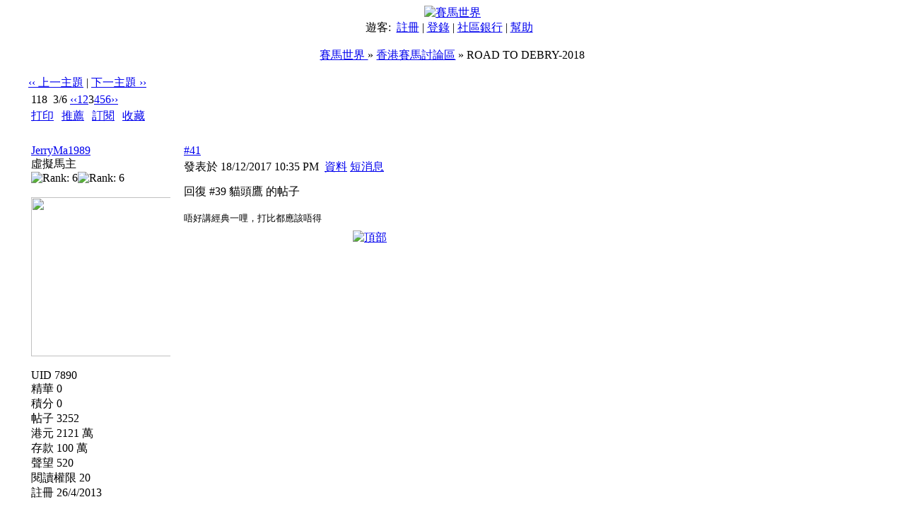

--- FILE ---
content_type: text/html
request_url: http://racingworld.no-ip.org/viewthread.php?tid=151773&extra=page%3D20&page=3
body_size: 7141
content:
<!DOCTYPE HTML PUBLIC "-//W3C//DTD HTML 4.0 Transitional//EN">
<html>
<head>
<meta http-equiv="Content-Type" content="text/html; charset=big5">
<title>ROAD TO DEBRY-2018 - 香港賽馬討論區 -  賽馬世界   - Powered by Discuz!</title>
<meta name="keywords" content="Discuz!,Board,Comsenz,forums,bulletin board,">
<meta name="description" content="賽馬世界   - Discuz! Board">
<meta name="generator" content="Discuz! 5.0.0 with Templates 5.0.0">
<meta name="MSSmartTagsPreventParsing" content="TRUE">
<meta http-equiv="MSThemeCompatible" content="Yes">
<link rel="stylesheet" type="text/css" id="css" href="forumdata/cache/style_12.css">
<script type="text/javascript" src="include/common.js"></script>
<script type="text/javascript" src="include/menu.js"></script>
</head>
<body onkeydown="if(event.keyCode==27) return false;">

<center>
<div id="top_main">
<div id="top_left"><a href="index.php"><img src="images/fcqx/logo.jpg" alt="賽馬世界 " border="0" /></a></div>
<div id="top_right">
</div>
</div>
<div class="maintable">
<div id="menu" style="padding-right:10px; text-align:center">
<span class="bold">遊客: &nbsp;</span><a href="register.php">註冊</a>
| <a href="logging.php?action=login">登錄</a>
     
| <a href="plugin.php?identifier=bank&module=bank">社區銀行</a> 
| <a href="faq.php">幫助</a>
</div></div>
<div class="maintable"><br><div class="subtable nav" style="width:95%">
<a href="index.php">賽馬世界 </a>
 &raquo; <a href="forumdisplay.php?fid=61&amp;page=20">香港賽馬討論區</a> &raquo; ROAD TO DEBRY-2018</div><br></div>
<div class="maintable">
<table width="95%" cellspacing="0" cellpadding="0" align="center" style="clear: both;">
<tr><td valign="bottom">
<div style="margin-bottom: 4px">
<a href="redirect.php?fid=61&amp;tid=151773&amp;goto=nextoldset" style="font-weight: normal"> &lsaquo;&lsaquo; 上一主題</a> | <a href="redirect.php?fid=61&amp;tid=151773&amp;goto=nextnewset" style="font-weight: normal">下一主題 &rsaquo;&rsaquo;</a><br>
</div>
<div class="p_bar"><a class="p_total">&nbsp;118&nbsp;</a><a class="p_pages">&nbsp;3/6&nbsp;</a><a class="p_redirect" href="viewthread.php?tid=151773&amp;extra=page%3D20&amp;page=2">&lsaquo;&lsaquo;</a><a href="viewthread.php?tid=151773&amp;extra=page%3D20&amp;page=1" class="p_num">1</a><a href="viewthread.php?tid=151773&amp;extra=page%3D20&amp;page=2" class="p_num">2</a><a class="p_curpage">3</a><a href="viewthread.php?tid=151773&amp;extra=page%3D20&amp;page=4" class="p_num">4</a><a href="viewthread.php?tid=151773&amp;extra=page%3D20&amp;page=5" class="p_num">5</a><a href="viewthread.php?tid=151773&amp;extra=page%3D20&amp;page=6" class="p_num">6</a><a class="p_redirect" href="viewthread.php?tid=151773&amp;extra=page%3D20&amp;page=4">&rsaquo;&rsaquo;</a></div></td><td width="40%" align="right" valign="bottom">
<div class="right">&nbsp;<a href="post.php?action=reply&amp;fid=61&amp;tid=151773&amp;extra=page%3D20"><img src="images/fcqx/reply.gif" border="0" alt="" /></a></div>
<div id="newspecialheader" class="right"><a href="post.php?action=newthread&amp;fid=61&amp;extra=page%3D20"><img src="images/fcqx/newtopic.gif" border="0" alt="" /></a><a href="###"><img src="images/fcqx/newspecial.gif" border="0" alt="" /></a><script type="text/javascript">menuregister(false, "newspecialheader", true)</script></div>
<div class="popupmenu_popup newspecialmenu" id="newspecialheader_menu" style="display: none">
<table cellpadding="4" cellspacing="0" border="0" width="100%">
<tr><td class="popupmenu_option"><div class="newspecial"><a href="post.php?action=newthread&amp;fid=61&amp;extra=page%3D20&amp;poll=yes">投票</a></div></td></tr>
<tr><td class="popupmenu_option"><div class="newspecial"><a href="post.php?action=newthread&amp;fid=61&amp;extra=page%3D20&amp;trade=yes">交易</a></div></td></tr>
<tr><td class="popupmenu_option"><div class="newspecial"><a href="post.php?action=newthread&amp;fid=61&amp;extra=page%3D20&amp;reward=yes">懸賞</a></div></td></tr>
<tr><td class="popupmenu_option"><div class="newspecial"><a href="post.php?action=newthread&amp;fid=61&amp;extra=page%3D20&amp;activity=yes">活動</a></div></td></tr>
</table></div>
</td></tr></table></div>
<script type="text/javascript">
function fastreply(subject) {
if($('postform')) {
$('postform').subject.value = subject;
$('postform').message.focus();
}
}
</script>

<div class="maintable">
<div class="spaceborder" style="width: 95%; border-bottom: none">
<table cellspacing="0" cellpadding="4" width="100%" align="center">
<tr class="header"><td colspan="2" style="color: #FFFFFF">
<div class="right" style="font-weight: normal">
<a href="viewthread.php?action=printable&amp;tid=151773" target="_blank">打印</a> |
<a href="misc.php?action=emailfriend&amp;tid=151773">推薦</a> |
<a href="my.php?item=subscriptions&amp;subadd=151773">訂閱</a> |
<a href="my.php?item=favorites&amp;favadd=151773&amp;type=thread">收藏</a>
</div>
標題:
ROAD TO DEBRY-2018</td></tr>
</table></div>

<form method="post" name="delpost" action="topicadmin.php?action=delpost&amp;fid=61&amp;tid=151773&amp;page=3">
<input type="hidden" name="formhash" value="bde45eda">
<div class="spaceborder" style="width: 95%; margin-bottom: 4px;
">
<table cellspacing="0" cellpadding="4" width="100%" align="center" class="t_row">
<tr style="height: 100%">
        <td width="18%" valign="top" class="t_user">         
        
                <a href="viewpro.php?uid=7890" target="_blank" class="bold">JerryMa1989</a>
                <br><div class="smalltxt">
                虛擬馬主                <br>
<img src="images/fcqx/star_level3.gif" alt="Rank: 6" /><img src="images/fcqx/star_level2.gif" alt="Rank: 6" /><br>
<br>
                
                        <table width="95%" border="0" cellspacing="0" cellpadding="0" style="table-layout: fixed; overflow: hidden">
                        <tr><td align="center"><div class="avatar" style="width: 255"><img src="customavatars/7890.jpg" width="255" height="225" border="0" alt="" /></div></td></tr></table><br>
                
                
                UID 7890<br>
                精華 
0<br>
                積分 0<br>
                帖子 3252<br>
                
                        港元 2121 萬<br>
                
                        存款 100 萬<br>
                
                        聲望 520 <br>
                
                閱讀權限 20<br>
                註冊 26/4/2013                
                
<br>
                
                
                </div>
                
        
        </td>

<td width="82%" valign="top" style="padding: 0px">
<table border="0" cellspacing="0" cellpadding="4" class="t_msg">
<tr><td>
<div>
<div class="right t_number"><a href="###" class="bold" onclick="window.clipboardData.setData('text','http://racingworld.no-ip.org/viewthread.php?tid=151773&amp;page=3#pid2436468')">#41</a></div>
<div style="padding-top: 4px;">
發表於 18/12/2017 10:35 PM&nbsp;
<a href="viewpro.php?uid=7890">資料</a>
<a href="pm.php?action=send&amp;uid=7890" target="_blank">短消息</a>&nbsp;
</div></div>
</td></tr>
<tr><td valign="top" class="line" height="100%" style="padding-top: 10px;">
<a name="pid2436468" href="misc.php?action=viewratings&amp;tid=151773&amp;pid=2436468" title="評分 0"></a>
<span class="bold">回復 #39 貓頭鷹 的帖子</span><br><br>
<div style="font-size: 13px">唔好講經典一哩，打比都應該唔得<img src="images/smilies/hypo_h4h.gif" smilieid="455" border="0" alt="" /></div>
</td></tr>
<tr><td align="right">
<a href="###" onclick="scroll(0,0)"><img src="images/fcqx/top.gif" border="0" alt="頂部" /></a>
</td></tr>
</table></td></tr></table></div>
<div class="spaceborder" style="width: 95%; margin-bottom: 4px;
">
<table cellspacing="0" cellpadding="4" width="100%" align="center" class="t_row">
<tr style="height: 100%">
        <td width="18%" valign="top" class="t_user">         
        
                <a href="viewpro.php?uid=8873" target="_blank" class="bold">貓頭鷹</a>
                <br><div class="smalltxt">
                資深會員                <br>
<img src="images/fcqx/star_level3.gif" alt="Rank: 4" /><br>
<br>
                
                        <br><br>
                
                
                UID 8873<br>
                精華 
0<br>
                積分 0<br>
                帖子 304<br>
                
                        港元 400 萬<br>
                
                        存款 0 萬<br>
                
                        聲望 5 <br>
                
                閱讀權限 10<br>
                註冊 5/12/2013                
                
<br>
                
                
                </div>
                
        
        </td>

<td width="82%" valign="top" style="padding: 0px">
<table border="0" cellspacing="0" cellpadding="4" class="t_msg">
<tr><td>
<div>
<div class="right t_number"><a href="###" class="bold" onclick="window.clipboardData.setData('text','http://racingworld.no-ip.org/viewthread.php?tid=151773&amp;page=3#pid2436482')">#42</a></div>
<div style="padding-top: 4px;">
發表於 19/12/2017 01:34 AM&nbsp;
<a href="viewpro.php?uid=8873">資料</a>
<a href="pm.php?action=send&amp;uid=8873" target="_blank">短消息</a>&nbsp;
</div></div>
</td></tr>
<tr><td valign="top" class="line" height="100%" style="padding-top: 10px;">
<a name="pid2436482" href="misc.php?action=viewratings&amp;tid=151773&amp;pid=2436482" title="評分 0"></a>
<span class="bold">回復 #41 JerryMa1989 的帖子</span><br><br>
<div style="font-size: 13px">傷得咁重?? 其實二月前可以復操應該都趕到打&#21537;, 起碼唔使擔心分既問題先......</div>
</td></tr>
<tr><td align="right">
<a href="###" onclick="scroll(0,0)"><img src="images/fcqx/top.gif" border="0" alt="頂部" /></a>
</td></tr>
</table></td></tr></table></div>
<div class="spaceborder" style="width: 95%; margin-bottom: 4px;
">
<table cellspacing="0" cellpadding="4" width="100%" align="center" class="t_row">
<tr style="height: 100%">
        <td width="18%" valign="top" class="t_user">         
        
                <a href="viewpro.php?uid=4839" target="_blank" class="bold">富源</a>
                <br><div class="smalltxt">
                活躍會員                <br>
<img src="images/fcqx/star_level3.gif" alt="Rank: 5" /><img src="images/fcqx/star_level1.gif" alt="Rank: 5" /><br>
<br>
                
                        <table width="95%" border="0" cellspacing="0" cellpadding="0" style="table-layout: fixed; overflow: hidden">
                        <tr><td align="center"><div class="avatar" style="width: 120"><img src="http://logo-imagecluster.img.mixi.jp/photo/comm/9/68/860968_20.gif" width="120" height="120" border="0" alt="" /></div></td></tr></table><br>
                
                
                UID 4839<br>
                精華 
0<br>
                積分 0<br>
                帖子 16941<br>
                
                        港元 900 萬<br>
                
                        存款 0 萬<br>
                
                        聲望 18 <br>
                
                閱讀權限 10<br>
                註冊 16/9/2008                
                
<br>
                
                
                </div>
                
        
        </td>

<td width="82%" valign="top" style="padding: 0px">
<table border="0" cellspacing="0" cellpadding="4" class="t_msg">
<tr><td>
<div>
<div class="right t_number"><a href="###" class="bold" onclick="window.clipboardData.setData('text','http://racingworld.no-ip.org/viewthread.php?tid=151773&amp;page=3#pid2436542')">#43</a></div>
<div style="padding-top: 4px;">
發表於 19/12/2017 09:28 PM&nbsp;
<a href="viewpro.php?uid=4839">資料</a>
<a href="pm.php?action=send&amp;uid=4839" target="_blank">短消息</a>&nbsp;
</div></div>
</td></tr>
<tr><td valign="top" class="line" height="100%" style="padding-top: 10px;">
<a name="pid2436542" href="misc.php?action=viewratings&amp;tid=151773&amp;pid=2436542" title="評分 0"></a>
<div style="font-size: 13px">星州司令<img src="images/smilies/thumbup.gif" smilieid="485" border="0" alt="" /></div>
</td></tr>
<tr><td align="right">
<a href="###" onclick="scroll(0,0)"><img src="images/fcqx/top.gif" border="0" alt="頂部" /></a>
</td></tr>
</table></td></tr></table></div>
<div class="spaceborder" style="width: 95%; margin-bottom: 4px;
">
<table cellspacing="0" cellpadding="4" width="100%" align="center" class="t_row">
<tr style="height: 100%">
        <td width="18%" valign="top" class="t_user">         
        
                <a href="viewpro.php?uid=8873" target="_blank" class="bold">貓頭鷹</a>
                <br><div class="smalltxt">
                資深會員                <br>
<img src="images/fcqx/star_level3.gif" alt="Rank: 4" /><br>
<br>
                
                        <br><br>
                
                
                UID 8873<br>
                精華 
0<br>
                積分 0<br>
                帖子 304<br>
                
                        港元 400 萬<br>
                
                        存款 0 萬<br>
                
                        聲望 5 <br>
                
                閱讀權限 10<br>
                註冊 5/12/2013                
                
<br>
                
                
                </div>
                
        
        </td>

<td width="82%" valign="top" style="padding: 0px">
<table border="0" cellspacing="0" cellpadding="4" class="t_msg">
<tr><td>
<div>
<div class="right t_number"><a href="###" class="bold" onclick="window.clipboardData.setData('text','http://racingworld.no-ip.org/viewthread.php?tid=151773&amp;page=3#pid2436544')">#44</a></div>
<div style="padding-top: 4px;">
發表於 19/12/2017 09:44 PM&nbsp;
<a href="viewpro.php?uid=8873">資料</a>
<a href="pm.php?action=send&amp;uid=8873" target="_blank">短消息</a>&nbsp;
</div></div>
</td></tr>
<tr><td valign="top" class="line" height="100%" style="padding-top: 10px;">
<a name="pid2436544" href="misc.php?action=viewratings&amp;tid=151773&amp;pid=2436544" title="評分 0"></a>
<span class="bold">回復 #43 富源 的帖子</span><br><br>
<div style="font-size: 13px">推落去都過唔到以奇用兵......</div>
</td></tr>
<tr><td align="right">
<a href="###" onclick="scroll(0,0)"><img src="images/fcqx/top.gif" border="0" alt="頂部" /></a>
</td></tr>
</table></td></tr></table></div>
<div class="spaceborder" style="width: 95%; margin-bottom: 4px;
">
<table cellspacing="0" cellpadding="4" width="100%" align="center" class="t_row">
<tr style="height: 100%">
        <td width="18%" valign="top" class="t_user">         
        
                <a href="viewpro.php?uid=7890" target="_blank" class="bold">JerryMa1989</a>
                <br><div class="smalltxt">
                虛擬馬主                <br>
<img src="images/fcqx/star_level3.gif" alt="Rank: 6" /><img src="images/fcqx/star_level2.gif" alt="Rank: 6" /><br>
<br>
                
                        <table width="95%" border="0" cellspacing="0" cellpadding="0" style="table-layout: fixed; overflow: hidden">
                        <tr><td align="center"><div class="avatar" style="width: 255"><img src="customavatars/7890.jpg" width="255" height="225" border="0" alt="" /></div></td></tr></table><br>
                
                
                UID 7890<br>
                精華 
0<br>
                積分 0<br>
                帖子 3252<br>
                
                        港元 2121 萬<br>
                
                        存款 100 萬<br>
                
                        聲望 520 <br>
                
                閱讀權限 20<br>
                註冊 26/4/2013                
                
<br>
                
                
                </div>
                
        
        </td>

<td width="82%" valign="top" style="padding: 0px">
<table border="0" cellspacing="0" cellpadding="4" class="t_msg">
<tr><td>
<div>
<div class="right t_number"><a href="###" class="bold" onclick="window.clipboardData.setData('text','http://racingworld.no-ip.org/viewthread.php?tid=151773&amp;page=3#pid2436552')">#45</a></div>
<div style="padding-top: 4px;">
發表於 19/12/2017 11:09 PM&nbsp;
<a href="viewpro.php?uid=7890">資料</a>
<a href="pm.php?action=send&amp;uid=7890" target="_blank">短消息</a>&nbsp;
</div></div>
</td></tr>
<tr><td valign="top" class="line" height="100%" style="padding-top: 10px;">
<a name="pid2436552" href="misc.php?action=viewratings&amp;tid=151773&amp;pid=2436552" title="評分 0"></a>
<span class="bold">回復 #42 貓頭鷹 的帖子</span><br><br>
<div style="font-size: 13px">傷韌帶應該要抖好耐<img src="images/smilies/hypo_h4h.gif" smilieid="455" border="0" alt="" /></div>
</td></tr>
<tr><td align="right">
<a href="###" onclick="scroll(0,0)"><img src="images/fcqx/top.gif" border="0" alt="頂部" /></a>
</td></tr>
</table></td></tr></table></div>
<div class="spaceborder" style="width: 95%; margin-bottom: 4px;
">
<table cellspacing="0" cellpadding="4" width="100%" align="center" class="t_row">
<tr style="height: 100%">
        <td width="18%" valign="top" class="t_user">         
        
                <a href="viewpro.php?uid=8873" target="_blank" class="bold">貓頭鷹</a>
                <br><div class="smalltxt">
                資深會員                <br>
<img src="images/fcqx/star_level3.gif" alt="Rank: 4" /><br>
<br>
                
                        <br><br>
                
                
                UID 8873<br>
                精華 
0<br>
                積分 0<br>
                帖子 304<br>
                
                        港元 400 萬<br>
                
                        存款 0 萬<br>
                
                        聲望 5 <br>
                
                閱讀權限 10<br>
                註冊 5/12/2013                
                
<br>
                
                
                </div>
                
        
        </td>

<td width="82%" valign="top" style="padding: 0px">
<table border="0" cellspacing="0" cellpadding="4" class="t_msg">
<tr><td>
<div>
<div class="right t_number"><a href="###" class="bold" onclick="window.clipboardData.setData('text','http://racingworld.no-ip.org/viewthread.php?tid=151773&amp;page=3#pid2436567')">#46</a></div>
<div style="padding-top: 4px;">
發表於 20/12/2017 10:18 AM&nbsp;
<a href="viewpro.php?uid=8873">資料</a>
<a href="pm.php?action=send&amp;uid=8873" target="_blank">短消息</a>&nbsp;
</div></div>
</td></tr>
<tr><td valign="top" class="line" height="100%" style="padding-top: 10px;">
<a name="pid2436567" href="misc.php?action=viewratings&amp;tid=151773&amp;pid=2436567" title="評分 0"></a>
<span class="bold">回復 #45 JerryMa1989 的帖子</span><br><br>
<div style="font-size: 13px">個馬主會唔發爛炸......明顯得登買返黎跑打&#21537;......</div>
</td></tr>
<tr><td align="right">
<a href="###" onclick="scroll(0,0)"><img src="images/fcqx/top.gif" border="0" alt="頂部" /></a>
</td></tr>
</table></td></tr></table></div>
<div class="spaceborder" style="width: 95%; margin-bottom: 4px;
">
<table cellspacing="0" cellpadding="4" width="100%" align="center" class="t_row">
<tr style="height: 100%">
        <td width="18%" valign="top" class="t_user">         
        
                <a href="viewpro.php?uid=4839" target="_blank" class="bold">富源</a>
                <br><div class="smalltxt">
                活躍會員                <br>
<img src="images/fcqx/star_level3.gif" alt="Rank: 5" /><img src="images/fcqx/star_level1.gif" alt="Rank: 5" /><br>
<br>
                
                        <table width="95%" border="0" cellspacing="0" cellpadding="0" style="table-layout: fixed; overflow: hidden">
                        <tr><td align="center"><div class="avatar" style="width: 120"><img src="http://logo-imagecluster.img.mixi.jp/photo/comm/9/68/860968_20.gif" width="120" height="120" border="0" alt="" /></div></td></tr></table><br>
                
                
                UID 4839<br>
                精華 
0<br>
                積分 0<br>
                帖子 16941<br>
                
                        港元 900 萬<br>
                
                        存款 0 萬<br>
                
                        聲望 18 <br>
                
                閱讀權限 10<br>
                註冊 16/9/2008                
                
<br>
                
                
                </div>
                
        
        </td>

<td width="82%" valign="top" style="padding: 0px">
<table border="0" cellspacing="0" cellpadding="4" class="t_msg">
<tr><td>
<div>
<div class="right t_number"><a href="###" class="bold" onclick="window.clipboardData.setData('text','http://racingworld.no-ip.org/viewthread.php?tid=151773&amp;page=3#pid2436582')">#47</a></div>
<div style="padding-top: 4px;">
發表於 20/12/2017 05:19 PM&nbsp;
<a href="viewpro.php?uid=4839">資料</a>
<a href="pm.php?action=send&amp;uid=4839" target="_blank">短消息</a>&nbsp;
</div></div>
</td></tr>
<tr><td valign="top" class="line" height="100%" style="padding-top: 10px;">
<a name="pid2436582" href="misc.php?action=viewratings&amp;tid=151773&amp;pid=2436582" title="評分 0"></a>
<div style="font-size: 13px">真係睇下麥菲文搞隻喜歡笑搞成點<br />
<br />
原來而家先得個5win<img src="images/smilies/bag.gif" smilieid="490" border="0" alt="" /> <br />
<br />
雖然話有過大意外,但係成手新馬都無咩特別<br />
<br />
原來早幾日艾雪輸成咁<img src="images/smilies/sweatdrop.gif" smilieid="466" border="0" alt="" /></div>
</td></tr>
<tr><td align="right">
<a href="###" onclick="scroll(0,0)"><img src="images/fcqx/top.gif" border="0" alt="頂部" /></a>
</td></tr>
</table></td></tr></table></div>
<div class="spaceborder" style="width: 95%; margin-bottom: 4px;
">
<table cellspacing="0" cellpadding="4" width="100%" align="center" class="t_row">
<tr style="height: 100%">
        <td width="18%" valign="top" class="t_user">         
        
                <a href="viewpro.php?uid=7890" target="_blank" class="bold">JerryMa1989</a>
                <br><div class="smalltxt">
                虛擬馬主                <br>
<img src="images/fcqx/star_level3.gif" alt="Rank: 6" /><img src="images/fcqx/star_level2.gif" alt="Rank: 6" /><br>
<br>
                
                        <table width="95%" border="0" cellspacing="0" cellpadding="0" style="table-layout: fixed; overflow: hidden">
                        <tr><td align="center"><div class="avatar" style="width: 255"><img src="customavatars/7890.jpg" width="255" height="225" border="0" alt="" /></div></td></tr></table><br>
                
                
                UID 7890<br>
                精華 
0<br>
                積分 0<br>
                帖子 3252<br>
                
                        港元 2121 萬<br>
                
                        存款 100 萬<br>
                
                        聲望 520 <br>
                
                閱讀權限 20<br>
                註冊 26/4/2013                
                
<br>
                
                
                </div>
                
        
        </td>

<td width="82%" valign="top" style="padding: 0px">
<table border="0" cellspacing="0" cellpadding="4" class="t_msg">
<tr><td>
<div>
<div class="right t_number"><a href="###" class="bold" onclick="window.clipboardData.setData('text','http://racingworld.no-ip.org/viewthread.php?tid=151773&amp;page=3#pid2436592')">#48</a></div>
<div style="padding-top: 4px;">
發表於 20/12/2017 06:45 PM&nbsp;
<a href="viewpro.php?uid=7890">資料</a>
<a href="pm.php?action=send&amp;uid=7890" target="_blank">短消息</a>&nbsp;
</div></div>
</td></tr>
<tr><td valign="top" class="line" height="100%" style="padding-top: 10px;">
<a name="pid2436592" href="misc.php?action=viewratings&amp;tid=151773&amp;pid=2436592" title="評分 0"></a>
<span class="bold">回復 #46 貓頭鷹 的帖子</span><br><br>
<div style="font-size: 13px">其實告仔都係&#21873;&#21873;加強操練就出事，好難怪佢<img src="images/smilies/hypo_h4h.gif" smilieid="455" border="0" alt="" /></div>
</td></tr>
<tr><td align="right">
<a href="###" onclick="scroll(0,0)"><img src="images/fcqx/top.gif" border="0" alt="頂部" /></a>
</td></tr>
</table></td></tr></table></div>
<div class="spaceborder" style="width: 95%; margin-bottom: 4px;
">
<table cellspacing="0" cellpadding="4" width="100%" align="center" class="t_row">
<tr style="height: 100%">
        <td width="18%" valign="top" class="t_user">         
        
                <a href="viewpro.php?uid=8873" target="_blank" class="bold">貓頭鷹</a>
                <br><div class="smalltxt">
                資深會員                <br>
<img src="images/fcqx/star_level3.gif" alt="Rank: 4" /><br>
<br>
                
                        <br><br>
                
                
                UID 8873<br>
                精華 
0<br>
                積分 0<br>
                帖子 304<br>
                
                        港元 400 萬<br>
                
                        存款 0 萬<br>
                
                        聲望 5 <br>
                
                閱讀權限 10<br>
                註冊 5/12/2013                
                
<br>
                
                
                </div>
                
        
        </td>

<td width="82%" valign="top" style="padding: 0px">
<table border="0" cellspacing="0" cellpadding="4" class="t_msg">
<tr><td>
<div>
<div class="right t_number"><a href="###" class="bold" onclick="window.clipboardData.setData('text','http://racingworld.no-ip.org/viewthread.php?tid=151773&amp;page=3#pid2436772')">#49</a></div>
<div style="padding-top: 4px;">
發表於 21/12/2017 09:22 PM&nbsp;
<a href="viewpro.php?uid=8873">資料</a>
<a href="pm.php?action=send&amp;uid=8873" target="_blank">短消息</a>&nbsp;
</div></div>
</td></tr>
<tr><td valign="top" class="line" height="100%" style="padding-top: 10px;">
<a name="pid2436772" href="misc.php?action=viewratings&amp;tid=151773&amp;pid=2436772" title="評分 0"></a>
<div style="font-size: 13px">將令90分.....費伯華賣過黎隻Last Kingdom都有86....</div>
</td></tr>
<tr><td align="right">
<a href="###" onclick="scroll(0,0)"><img src="images/fcqx/top.gif" border="0" alt="頂部" /></a>
</td></tr>
</table></td></tr></table></div>
<div class="spaceborder" style="width: 95%; margin-bottom: 4px;
">
<table cellspacing="0" cellpadding="4" width="100%" align="center" class="t_row">
<tr style="height: 100%">
        <td width="18%" valign="top" class="t_user">         
        
                <a href="viewpro.php?uid=4122" target="_blank" class="bold">lovexjapan08</a>
                <br><div class="smalltxt">
                活躍會員                <br>
<img src="images/fcqx/star_level3.gif" alt="Rank: 5" /><img src="images/fcqx/star_level1.gif" alt="Rank: 5" /><br>
<br>
                
                        <br><br>
                
                
                UID 4122<br>
                精華 
0<br>
                積分 0<br>
                帖子 2047<br>
                
                        港元 780 萬<br>
                
                        存款 0 萬<br>
                
                        聲望 20 <br>
                
                閱讀權限 10<br>
                註冊 22/10/2007                
                
<br>
                
                
                </div>
                
        
        </td>

<td width="82%" valign="top" style="padding: 0px">
<table border="0" cellspacing="0" cellpadding="4" class="t_msg">
<tr><td>
<div>
<div class="right t_number"><a href="###" class="bold" onclick="window.clipboardData.setData('text','http://racingworld.no-ip.org/viewthread.php?tid=151773&amp;page=3#pid2437657')">#50</a></div>
<div style="padding-top: 4px;">
發表於 28/12/2017 12:24 AM&nbsp;
<a href="viewpro.php?uid=4122">資料</a>
<a href="pm.php?action=send&amp;uid=4122" target="_blank">短消息</a>&nbsp;
</div></div>
</td></tr>
<tr><td valign="top" class="line" height="100%" style="padding-top: 10px;">
<a name="pid2437657" href="misc.php?action=viewratings&amp;tid=151773&amp;pid=2437657" title="評分 0"></a>
<div style="font-size: 13px">紅運發財今日俾李寶利騎到咁，四歲馬系列賽都成問題，今次係唔係有多隻SS孫炮灰</div>
</td></tr>
<tr><td valign="bottom">
<br><br><br><img src="images/common/sigline.gif" alt="" /><br><div class="signature" >Winning Post 10 1周目 史實馬限定篇<br />
1.只可以用史實馬(港澳馬匹優先購買)<br />
2.金符馬只限特定馬匹<br />
3.多購買平價史實馬賺一筆<br />
4.不準參加拍賣會<br />
5.配種只能選自家最貴種馬然後放出<br />
6.種馬只可留五匹，其他即放<br />
</div>
</td></tr>
<tr><td align="right">
<a href="###" onclick="scroll(0,0)"><img src="images/fcqx/top.gif" border="0" alt="頂部" /></a>
</td></tr>
</table></td></tr></table></div>
<div class="spaceborder" style="width: 95%; margin-bottom: 4px;
">
<table cellspacing="0" cellpadding="4" width="100%" align="center" class="t_row">
<tr style="height: 100%">
        <td width="18%" valign="top" class="t_user">         
        
                <a href="viewpro.php?uid=4839" target="_blank" class="bold">富源</a>
                <br><div class="smalltxt">
                活躍會員                <br>
<img src="images/fcqx/star_level3.gif" alt="Rank: 5" /><img src="images/fcqx/star_level1.gif" alt="Rank: 5" /><br>
<br>
                
                        <table width="95%" border="0" cellspacing="0" cellpadding="0" style="table-layout: fixed; overflow: hidden">
                        <tr><td align="center"><div class="avatar" style="width: 120"><img src="http://logo-imagecluster.img.mixi.jp/photo/comm/9/68/860968_20.gif" width="120" height="120" border="0" alt="" /></div></td></tr></table><br>
                
                
                UID 4839<br>
                精華 
0<br>
                積分 0<br>
                帖子 16941<br>
                
                        港元 900 萬<br>
                
                        存款 0 萬<br>
                
                        聲望 18 <br>
                
                閱讀權限 10<br>
                註冊 16/9/2008                
                
<br>
                
                
                </div>
                
        
        </td>

<td width="82%" valign="top" style="padding: 0px">
<table border="0" cellspacing="0" cellpadding="4" class="t_msg">
<tr><td>
<div>
<div class="right t_number"><a href="###" class="bold" onclick="window.clipboardData.setData('text','http://racingworld.no-ip.org/viewthread.php?tid=151773&amp;page=3#pid2438301')">#51</a></div>
<div style="padding-top: 4px;">
發表於 1/1/2018 07:54 PM&nbsp;
<a href="viewpro.php?uid=4839">資料</a>
<a href="pm.php?action=send&amp;uid=4839" target="_blank">短消息</a>&nbsp;
</div></div>
</td></tr>
<tr><td valign="top" class="line" height="100%" style="padding-top: 10px;">
<a name="pid2438301" href="misc.php?action=viewratings&amp;tid=151773&amp;pid=2438301" title="評分 0"></a>
<div style="font-size: 13px">跑埋今日經典一哩都係咁上下了<br />
<br />
預期會跑既就應該當家同星洲最標青</div>
</td></tr>
<tr><td align="right">
<a href="###" onclick="scroll(0,0)"><img src="images/fcqx/top.gif" border="0" alt="頂部" /></a>
</td></tr>
</table></td></tr></table></div>
<div class="spaceborder" style="width: 95%; margin-bottom: 4px;
">
<table cellspacing="0" cellpadding="4" width="100%" align="center" class="t_row">
<tr style="height: 100%">
        <td width="18%" valign="top" class="t_user">         
        
                <a href="viewpro.php?uid=8873" target="_blank" class="bold">貓頭鷹</a>
                <br><div class="smalltxt">
                資深會員                <br>
<img src="images/fcqx/star_level3.gif" alt="Rank: 4" /><br>
<br>
                
                        <br><br>
                
                
                UID 8873<br>
                精華 
0<br>
                積分 0<br>
                帖子 304<br>
                
                        港元 400 萬<br>
                
                        存款 0 萬<br>
                
                        聲望 5 <br>
                
                閱讀權限 10<br>
                註冊 5/12/2013                
                
<br>
                
                
                </div>
                
        
        </td>

<td width="82%" valign="top" style="padding: 0px">
<table border="0" cellspacing="0" cellpadding="4" class="t_msg">
<tr><td>
<div>
<div class="right t_number"><a href="###" class="bold" onclick="window.clipboardData.setData('text','http://racingworld.no-ip.org/viewthread.php?tid=151773&amp;page=3#pid2438305')">#52</a></div>
<div style="padding-top: 4px;">
發表於 1/1/2018 09:19 PM&nbsp;
<a href="viewpro.php?uid=8873">資料</a>
<a href="pm.php?action=send&amp;uid=8873" target="_blank">短消息</a>&nbsp;
</div></div>
</td></tr>
<tr><td valign="top" class="line" height="100%" style="padding-top: 10px;">
<a name="pid2438305" href="misc.php?action=viewratings&amp;tid=151773&amp;pid=2438305" title="評分 0"></a>
<span class="bold">回復 #51 富源 的帖子</span><br><br>
<div style="font-size: 13px">我比較想知以奇用兵會加幾多. 加到雙位數字有機會有得跑</div>
</td></tr>
<tr><td align="right">
<a href="###" onclick="scroll(0,0)"><img src="images/fcqx/top.gif" border="0" alt="頂部" /></a>
</td></tr>
</table></td></tr></table></div>
<div class="spaceborder" style="width: 95%; margin-bottom: 4px;
">
<table cellspacing="0" cellpadding="4" width="100%" align="center" class="t_row">
<tr style="height: 100%">
        <td width="18%" valign="top" class="t_user">         
        
                <a href="viewpro.php?uid=3589" target="_blank" class="bold">智弱網民</a>
                <br><div class="smalltxt">
                虛擬馬主                <br>
<img src="images/fcqx/star_level3.gif" alt="Rank: 6" /><img src="images/fcqx/star_level2.gif" alt="Rank: 6" /><br>
<br>
                
                        <table width="95%" border="0" cellspacing="0" cellpadding="0" style="table-layout: fixed; overflow: hidden">
                        <tr><td align="center"><div class="avatar" style="width: 255"><img src="customavatars/3589.jpg" width="255" height="255" border="0" alt="" /></div></td></tr></table><br>
                
                
                        
                                <img src="images/common/medal16.gif" border="0" alt="「馬場大亨 - 團體賽(勝利數組別)三甲」" /> &nbsp;
                        
                        <br>
                
                UID 3589<br>
                精華 
<a href="digest.php?authorid=3589">1</a>
<br>
                積分 0<br>
                帖子 3850<br>
                
                        港元 4943 萬<br>
                
                        存款 0 萬<br>
                
                        聲望 0 <br>
                
                閱讀權限 20<br>
                註冊 22/2/2007                
                
<br>
                
                
                </div>
                
        
        </td>

<td width="82%" valign="top" style="padding: 0px">
<table border="0" cellspacing="0" cellpadding="4" class="t_msg">
<tr><td>
<div>
<div class="right t_number"><a href="###" class="bold" onclick="window.clipboardData.setData('text','http://racingworld.no-ip.org/viewthread.php?tid=151773&amp;page=3#pid2438477')">#53</a></div>
<div style="padding-top: 4px;">
發表於 5/1/2018 02:41 PM&nbsp;
<a href="viewpro.php?uid=3589">資料</a>
<a href="pm.php?action=send&amp;uid=3589" target="_blank">短消息</a>&nbsp;
</div></div>
</td></tr>
<tr><td valign="top" class="line" height="100%" style="padding-top: 10px;">
<a name="pid2438477" href="misc.php?action=viewratings&amp;tid=151773&amp;pid=2438477" title="評分 0"></a>
<span class="bold">回復 #52 貓頭鷹 的帖子</span><br><br>
<div style="font-size: 13px">78</div>
</td></tr>
<tr><td align="right">
<a href="###" onclick="scroll(0,0)"><img src="images/fcqx/top.gif" border="0" alt="頂部" /></a>
</td></tr>
</table></td></tr></table></div>
<div class="spaceborder" style="width: 95%; margin-bottom: 4px;
">
<table cellspacing="0" cellpadding="4" width="100%" align="center" class="t_row">
<tr style="height: 100%">
        <td width="18%" valign="top" class="t_user">         
        
                <a href="viewpro.php?uid=8951" target="_blank" class="bold">sam1994</a>
                <br><div class="smalltxt">
                三星會員                <br>
<img src="images/fcqx/star_level2.gif" alt="Rank: 3" /><img src="images/fcqx/star_level1.gif" alt="Rank: 3" /><br>
<br>
                
                        <br><br>
                
                
                UID 8951<br>
                精華 
0<br>
                積分 0<br>
                帖子 104<br>
                
                        港元 400 萬<br>
                
                        存款 0 萬<br>
                
                        聲望 8 <br>
                
                閱讀權限 10<br>
                註冊 9/1/2014                
                
<br>
                
                
                </div>
                
        
        </td>

<td width="82%" valign="top" style="padding: 0px">
<table border="0" cellspacing="0" cellpadding="4" class="t_msg">
<tr><td>
<div>
<div class="right t_number"><a href="###" class="bold" onclick="window.clipboardData.setData('text','http://racingworld.no-ip.org/viewthread.php?tid=151773&amp;page=3#pid2438478')">#54</a></div>
<div style="padding-top: 4px;">
發表於 5/1/2018 02:45 PM&nbsp;
<a href="viewpro.php?uid=8951">資料</a>
<a href="pm.php?action=send&amp;uid=8951" target="_blank">短消息</a>&nbsp;
</div></div>
</td></tr>
<tr><td valign="top" class="line" height="100%" style="padding-top: 10px;">
<a name="pid2438478" href="misc.php?action=viewratings&amp;tid=151773&amp;pid=2438478" title="評分 0"></a>
<span class="bold">回復 #51 富源 的帖子</span><br><br>
<div style="font-size: 13px">星洲只係贏短距離贏谷草，頭關不看好<br />
另外蔡約翰話爭分奪秒不會跑經典一哩，當家精選也未必</div>
</td></tr>
<tr><td align="right">
<a href="###" onclick="scroll(0,0)"><img src="images/fcqx/top.gif" border="0" alt="頂部" /></a>
</td></tr>
</table></td></tr></table></div>
<div class="spaceborder" style="width: 95%; margin-bottom: 4px;
">
<table cellspacing="0" cellpadding="4" width="100%" align="center" class="t_row">
<tr style="height: 100%">
        <td width="18%" valign="top" class="t_user">         
        
                <a href="viewpro.php?uid=4839" target="_blank" class="bold">富源</a>
                <br><div class="smalltxt">
                活躍會員                <br>
<img src="images/fcqx/star_level3.gif" alt="Rank: 5" /><img src="images/fcqx/star_level1.gif" alt="Rank: 5" /><br>
<br>
                
                        <table width="95%" border="0" cellspacing="0" cellpadding="0" style="table-layout: fixed; overflow: hidden">
                        <tr><td align="center"><div class="avatar" style="width: 120"><img src="http://logo-imagecluster.img.mixi.jp/photo/comm/9/68/860968_20.gif" width="120" height="120" border="0" alt="" /></div></td></tr></table><br>
                
                
                UID 4839<br>
                精華 
0<br>
                積分 0<br>
                帖子 16941<br>
                
                        港元 900 萬<br>
                
                        存款 0 萬<br>
                
                        聲望 18 <br>
                
                閱讀權限 10<br>
                註冊 16/9/2008                
                
<br>
                
                
                </div>
                
        
        </td>

<td width="82%" valign="top" style="padding: 0px">
<table border="0" cellspacing="0" cellpadding="4" class="t_msg">
<tr><td>
<div>
<div class="right t_number"><a href="###" class="bold" onclick="window.clipboardData.setData('text','http://racingworld.no-ip.org/viewthread.php?tid=151773&amp;page=3#pid2438493')">#55</a></div>
<div style="padding-top: 4px;">
發表於 5/1/2018 09:32 PM&nbsp;
<a href="viewpro.php?uid=4839">資料</a>
<a href="pm.php?action=send&amp;uid=4839" target="_blank">短消息</a>&nbsp;
</div></div>
</td></tr>
<tr><td valign="top" class="line" height="100%" style="padding-top: 10px;">
<a name="pid2438493" href="misc.php?action=viewratings&amp;tid=151773&amp;pid=2438493" title="評分 0"></a>
<div style="font-size: 13px"><br><br><div class="msgheader">QUOTE:</div><div class="msgborder">原帖由 &lt;i&gt;sam1994&lt;/i&gt; 於 5/1/2018 02:45 PM 發表&lt;br /&gt;<br />
星洲只係贏短距離贏谷草，頭關不看好&lt;br /&gt;<br />
另外蔡約翰話爭分奪秒不會跑經典一哩，當家精選也未必 </div><br>&lt;br /&gt;<br />
星洲場馬水準如何我自己就睇得高<br />
<br />
分秒唔跑唔奇,1600真係長<br />
<br />
當家唔跑?<img src="images/smilies/sweatdrop.gif" smilieid="466" border="0" alt="" /> 唔會呱~</div>
</td></tr>
<tr><td align="right">
<a href="###" onclick="scroll(0,0)"><img src="images/fcqx/top.gif" border="0" alt="頂部" /></a>
</td></tr>
</table></td></tr></table></div>
<div class="spaceborder" style="width: 95%; margin-bottom: 4px;
">
<table cellspacing="0" cellpadding="4" width="100%" align="center" class="t_row">
<tr style="height: 100%">
        <td width="18%" valign="top" class="t_user">         
        
                <a href="viewpro.php?uid=8951" target="_blank" class="bold">sam1994</a>
                <br><div class="smalltxt">
                三星會員                <br>
<img src="images/fcqx/star_level2.gif" alt="Rank: 3" /><img src="images/fcqx/star_level1.gif" alt="Rank: 3" /><br>
<br>
                
                        <br><br>
                
                
                UID 8951<br>
                精華 
0<br>
                積分 0<br>
                帖子 104<br>
                
                        港元 400 萬<br>
                
                        存款 0 萬<br>
                
                        聲望 8 <br>
                
                閱讀權限 10<br>
                註冊 9/1/2014                
                
<br>
                
                
                </div>
                
        
        </td>

<td width="82%" valign="top" style="padding: 0px">
<table border="0" cellspacing="0" cellpadding="4" class="t_msg">
<tr><td>
<div>
<div class="right t_number"><a href="###" class="bold" onclick="window.clipboardData.setData('text','http://racingworld.no-ip.org/viewthread.php?tid=151773&amp;page=3#pid2438497')">#56</a></div>
<div style="padding-top: 4px;">
發表於 5/1/2018 10:50 PM&nbsp;
<a href="viewpro.php?uid=8951">資料</a>
<a href="pm.php?action=send&amp;uid=8951" target="_blank">短消息</a>&nbsp;
</div></div>
</td></tr>
<tr><td valign="top" class="line" height="100%" style="padding-top: 10px;">
<a name="pid2438497" href="misc.php?action=viewratings&amp;tid=151773&amp;pid=2438497" title="評分 0"></a>
<span class="bold">回復 #55 富源 的帖子</span><br><br>
<div style="font-size: 13px">爭基本確定不&#20250;跑<br />
神仙對當家長力有少少擔心，不過我都覺得佢應該會出</div>
</td></tr>
<tr><td align="right">
<a href="###" onclick="scroll(0,0)"><img src="images/fcqx/top.gif" border="0" alt="頂部" /></a>
</td></tr>
</table></td></tr></table></div>
<div class="spaceborder" style="width: 95%; margin-bottom: 4px;
">
<table cellspacing="0" cellpadding="4" width="100%" align="center" class="t_row">
<tr style="height: 100%">
        <td width="18%" valign="top" class="t_user">         
        
                <a href="viewpro.php?uid=8873" target="_blank" class="bold">貓頭鷹</a>
                <br><div class="smalltxt">
                資深會員                <br>
<img src="images/fcqx/star_level3.gif" alt="Rank: 4" /><br>
<br>
                
                        <br><br>
                
                
                UID 8873<br>
                精華 
0<br>
                積分 0<br>
                帖子 304<br>
                
                        港元 400 萬<br>
                
                        存款 0 萬<br>
                
                        聲望 5 <br>
                
                閱讀權限 10<br>
                註冊 5/12/2013                
                
<br>
                
                
                </div>
                
        
        </td>

<td width="82%" valign="top" style="padding: 0px">
<table border="0" cellspacing="0" cellpadding="4" class="t_msg">
<tr><td>
<div>
<div class="right t_number"><a href="###" class="bold" onclick="window.clipboardData.setData('text','http://racingworld.no-ip.org/viewthread.php?tid=151773&amp;page=3#pid2438510')">#57</a></div>
<div style="padding-top: 4px;">
發表於 6/1/2018 01:46 AM&nbsp;
<a href="viewpro.php?uid=8873">資料</a>
<a href="pm.php?action=send&amp;uid=8873" target="_blank">短消息</a>&nbsp;
</div></div>
</td></tr>
<tr><td valign="top" class="line" height="100%" style="padding-top: 10px;">
<a name="pid2438510" href="misc.php?action=viewratings&amp;tid=151773&amp;pid=2438510" title="評分 0"></a>
<span class="bold">回復 #56 sam1994 的帖子</span><br><br>
<div style="font-size: 13px">當年未跑之前全世界都對戰利品長力有懷疑, 結果??? 當家精選照去喇.</div>
</td></tr>
<tr><td align="right">
<a href="###" onclick="scroll(0,0)"><img src="images/fcqx/top.gif" border="0" alt="頂部" /></a>
</td></tr>
</table></td></tr></table></div>
<div class="spaceborder" style="width: 95%; margin-bottom: 4px;
">
<table cellspacing="0" cellpadding="4" width="100%" align="center" class="t_row">
<tr style="height: 100%">
        <td width="18%" valign="top" class="t_user">         
        
                <a href="viewpro.php?uid=5196" target="_blank" class="bold">uidiot</a>
                <br><div class="smalltxt">
                活躍會員                <br>
<img src="images/fcqx/star_level3.gif" alt="Rank: 5" /><img src="images/fcqx/star_level1.gif" alt="Rank: 5" /><br>
<br>
                
                        <br><br>
                
                
                UID 5196<br>
                精華 
0<br>
                積分 0<br>
                帖子 511<br>
                
                        港元 400 萬<br>
                
                        存款 0 萬<br>
                
                        聲望 18 <br>
                
                閱讀權限 10<br>
                註冊 24/3/2009                
                
<br>
                
                
                </div>
                
        
        </td>

<td width="82%" valign="top" style="padding: 0px">
<table border="0" cellspacing="0" cellpadding="4" class="t_msg">
<tr><td>
<div>
<div class="right t_number"><a href="###" class="bold" onclick="window.clipboardData.setData('text','http://racingworld.no-ip.org/viewthread.php?tid=151773&amp;page=3#pid2438517')">#58</a></div>
<div style="padding-top: 4px;">
發表於 6/1/2018 08:16 AM&nbsp;
<a href="viewpro.php?uid=5196">資料</a>
<a href="pm.php?action=send&amp;uid=5196" target="_blank">短消息</a>&nbsp;
</div></div>
</td></tr>
<tr><td valign="top" class="line" height="100%" style="padding-top: 10px;">
<a name="pid2438517" href="misc.php?action=viewratings&amp;tid=151773&amp;pid=2438517" title="評分 0"></a>
<div style="font-size: 13px"><br><br><div class="msgheader">QUOTE:</div><div class="msgborder">原帖由 &lt;i&gt;sam1994&lt;/i&gt; 於 5/1/2018 10:50 PM 發表&lt;br /&gt;<br />
爭基本確定不&#20250;跑&lt;br /&gt;<br />
神仙對當家長力有少少擔心，不過我都覺得佢應該會出 </div><br>&lt;br /&gt;<br />
<br />
多數會。首飾都跑。此外時時又唔跑經典一里。冇理由唔試用class補路程合適性。</div>
</td></tr>
<tr><td align="right">
<a href="###" onclick="scroll(0,0)"><img src="images/fcqx/top.gif" border="0" alt="頂部" /></a>
</td></tr>
</table></td></tr></table></div>
<div class="spaceborder" style="width: 95%; margin-bottom: 4px;
">
<table cellspacing="0" cellpadding="4" width="100%" align="center" class="t_row">
<tr style="height: 100%">
        <td width="18%" valign="top" class="t_user">         
        
                <a href="viewpro.php?uid=4839" target="_blank" class="bold">富源</a>
                <br><div class="smalltxt">
                活躍會員                <br>
<img src="images/fcqx/star_level3.gif" alt="Rank: 5" /><img src="images/fcqx/star_level1.gif" alt="Rank: 5" /><br>
<br>
                
                        <table width="95%" border="0" cellspacing="0" cellpadding="0" style="table-layout: fixed; overflow: hidden">
                        <tr><td align="center"><div class="avatar" style="width: 120"><img src="http://logo-imagecluster.img.mixi.jp/photo/comm/9/68/860968_20.gif" width="120" height="120" border="0" alt="" /></div></td></tr></table><br>
                
                
                UID 4839<br>
                精華 
0<br>
                積分 0<br>
                帖子 16941<br>
                
                        港元 900 萬<br>
                
                        存款 0 萬<br>
                
                        聲望 18 <br>
                
                閱讀權限 10<br>
                註冊 16/9/2008                
                
<br>
                
                
                </div>
                
        
        </td>

<td width="82%" valign="top" style="padding: 0px">
<table border="0" cellspacing="0" cellpadding="4" class="t_msg">
<tr><td>
<div>
<div class="right t_number"><a href="###" class="bold" onclick="window.clipboardData.setData('text','http://racingworld.no-ip.org/viewthread.php?tid=151773&amp;page=3#pid2438900')">#59</a></div>
<div style="padding-top: 4px;">
發表於 7/1/2018 09:37 PM&nbsp;
<a href="viewpro.php?uid=4839">資料</a>
<a href="pm.php?action=send&amp;uid=4839" target="_blank">短消息</a>&nbsp;
</div></div>
</td></tr>
<tr><td valign="top" class="line" height="100%" style="padding-top: 10px;">
<a name="pid2438900" href="misc.php?action=viewratings&amp;tid=151773&amp;pid=2438900" title="評分 0"></a>
<div style="font-size: 13px">聽日出報名<img src="images/smilies/sm22.gif" smilieid="479" border="0" alt="" /> <br />
<br />
信時間既紅衣優駿真係有機入前列<br />
<br />
什至更驚喜既表現</div>
</td></tr>
<tr><td align="right">
<a href="###" onclick="scroll(0,0)"><img src="images/fcqx/top.gif" border="0" alt="頂部" /></a>
</td></tr>
</table></td></tr></table></div>
<div class="spaceborder" style="width: 95%; margin-bottom: 4px;
">
<table cellspacing="0" cellpadding="4" width="100%" align="center" class="t_row">
<tr style="height: 100%">
        <td width="18%" valign="top" class="t_user">         
        
                <a href="viewpro.php?uid=8873" target="_blank" class="bold">貓頭鷹</a>
                <br><div class="smalltxt">
                資深會員                <br>
<img src="images/fcqx/star_level3.gif" alt="Rank: 4" /><br>
<br>
                
                        <br><br>
                
                
                UID 8873<br>
                精華 
0<br>
                積分 0<br>
                帖子 304<br>
                
                        港元 400 萬<br>
                
                        存款 0 萬<br>
                
                        聲望 5 <br>
                
                閱讀權限 10<br>
                註冊 5/12/2013                
                
<br>
                
                
                </div>
                
        
        </td>

<td width="82%" valign="top" style="padding: 0px">
<table border="0" cellspacing="0" cellpadding="4" class="t_msg">
<tr><td>
<div>
<div class="right t_number"><a href="###" class="bold" onclick="window.clipboardData.setData('text','http://racingworld.no-ip.org/viewthread.php?tid=151773&amp;page=3#pid2438913')">#60</a></div>
<div style="padding-top: 4px;">
發表於 8/1/2018 01:22 AM&nbsp;
<a href="viewpro.php?uid=8873">資料</a>
<a href="pm.php?action=send&amp;uid=8873" target="_blank">短消息</a>&nbsp;
</div></div>
</td></tr>
<tr><td valign="top" class="line" height="100%" style="padding-top: 10px;">
<a name="pid2438913" href="misc.php?action=viewratings&amp;tid=151773&amp;pid=2438913" title="評分 0"></a>
<span class="bold">回復 #59 富源 的帖子</span><br><br>
<div style="font-size: 13px">應該係. 聽朝十點同打&#21537;第一階段一齊截止.</div>
</td></tr>
<tr><td align="right">
<a href="###" onclick="scroll(0,0)"><img src="images/fcqx/top.gif" border="0" alt="頂部" /></a>
</td></tr>
</table></td></tr></table></div>
</form>
</div>
<script type="text/javascript">
function setanswer(pid){
if(confirm("您確認要把該回復選為「最佳答案」嗎？")){
document.delpost.action='misc.php?action=bestanswer&tid=151773&pid=' + pid + '&bestanswersubmit=yes';
document.delpost.submit();
}
}
</script>
<div class="maintable" style="clear:both">
<table width="95%" cellspacing="0" cellpadding="0" align="center">
<tr><td valign="top"><div class="p_bar"><a class="p_total">&nbsp;118&nbsp;</a><a class="p_pages">&nbsp;3/6&nbsp;</a><a class="p_redirect" href="viewthread.php?tid=151773&amp;extra=page%3D20&amp;page=2">&lsaquo;&lsaquo;</a><a href="viewthread.php?tid=151773&amp;extra=page%3D20&amp;page=1" class="p_num">1</a><a href="viewthread.php?tid=151773&amp;extra=page%3D20&amp;page=2" class="p_num">2</a><a class="p_curpage">3</a><a href="viewthread.php?tid=151773&amp;extra=page%3D20&amp;page=4" class="p_num">4</a><a href="viewthread.php?tid=151773&amp;extra=page%3D20&amp;page=5" class="p_num">5</a><a href="viewthread.php?tid=151773&amp;extra=page%3D20&amp;page=6" class="p_num">6</a><a class="p_redirect" href="viewthread.php?tid=151773&amp;extra=page%3D20&amp;page=4">&rsaquo;&rsaquo;</a></div></td><td width="40%" align="right">
<div class="right">&nbsp;<a href="post.php?action=reply&amp;fid=61&amp;tid=151773&amp;extra=page%3D20"><img src="images/fcqx/reply.gif" border="0" alt="" /></a></div>
<div id="newspecialfooter" class="right"><a href="post.php?action=newthread&amp;fid=61&amp;extra=page%3D20"><img src="images/fcqx/newtopic.gif" border="0" alt="" /></a><a href="###"><img src="images/fcqx/newspecial.gif" border="0" alt="" /></a><script type="text/javascript">menuregister(false, "newspecialfooter", true)</script></div>
<div class="popupmenu_popup newspecialmenu" id="newspecialfooter_menu" style="display: none">
<table cellpadding="4" cellspacing="0" border="0" width="100%">
<tr><td class="popupmenu_option"><div class="newspecial"><a href="post.php?action=newthread&amp;fid=61&amp;extra=page%3D20&amp;poll=yes">投票</a></div></td></tr>
<tr><td class="popupmenu_option"><div class="newspecial"><a href="post.php?action=newthread&amp;fid=61&amp;extra=page%3D20&amp;trade=yes">交易</a></div></td></tr>
<tr><td class="popupmenu_option"><div class="newspecial"><a href="post.php?action=newthread&amp;fid=61&amp;extra=page%3D20&amp;reward=yes">懸賞</a></div></td></tr>
<tr><td class="popupmenu_option"><div class="newspecial"><a href="post.php?action=newthread&amp;fid=61&amp;extra=page%3D20&amp;activity=yes">活動</a></div></td></tr>
</table></div>
</table><br></div>
<br>
</div>

<div class="maintable" style="color: #666; clear: both;">
當前時區 GMT+8, 現在時間是 21/1/2026 03:03 AM<br><br></div>
<div class="maintable">
<div style="border-bottom:solid #79b52d 1px; width:100%"><div style="text-align:right; padding-right:41px; margin-bottom:-1px;"><a href="#top"><img border="0" src="images/fcqx/footer_top.gif" alt="" /></a></div></div>
<table cellspacing="0" cellpadding="0" border="0" width="100%" class="altbg1" style="padding: 5px 0px;">
<tr><td width="80" style="padding-left: 30px">
<a href="http://www.discuz.net" target="_blank"><img src="images/fcqx/discuz_icon.gif" border="0" alt="" /></a>&nbsp;&nbsp;&nbsp;
<a href="http://www.alipay.com" target="_blank"><img src="images/fcqx/alipay_icon.gif" border="0" alt="&#26412;&#35770;&#22363;&#25903;&#20184;&#24179;&#21488;&#30001;&#25903;&#20184;&#23453;&#25552;&#20379;
&#25658;&#25163;&#25171;&#36896;&#23433;&#20840;&#35802;&#20449;&#30340;&#20132;&#26131;&#31038;&#21306;" /></a></td>
<td style="font-size: 11px">
Powered by <a href="http://www.discuz.net" target="_blank" style="color: blue"><b>Discuz!</b></a> <b style="color:#68d300">5.0.0</b>
&nbsp;&copy; 2001-2006 <a href="http://www.comsenz.com" target="_blank">Comsenz Inc.</a>
<br>Processed in 0.013573 second(s), 6 queries
, Gzip enabled
<br />The style designed by  <a href="http://hkef.net.ru" target="_blank" style="color: blue"><b>e-Fresh WorkTeam</b></a>
</td>
<td valign="bottom" align="right" style="padding-right: 30px">
<div class="right" style="font: 9px Arial; position: relative; top: -5px; padding-right: 7px; color: #FFFFFF"><a href="#top">TOP</a></div><br>
<a href="member.php?action=clearcookies&amp;formhash=bde45eda">清除 Cookies</a> - <a href="mailto:eternity_eric@hotmail.com">聯繫我們</a> - <a href="http://racingworld.no-ip.org" target="_blank">RacingWorld</a>
 - <a href="archiver/" target="_blank">Archiver</a>
 - <a href="wap/" target="_blank">WAP</a>
</td></tr></table>
<a name="bottom"></a>
<div class="mainborder"></div>
</div>
</center>
<div class="headermenu_popup" id="memcp_menu" style="display: none">
<table cellpadding="4" cellspacing="0" border="0">
<tr><td class="popupmenu_option"><a href="memcp.php">控制面板首頁</a></td></tr><tr><td class="popupmenu_option"><a href="memcp.php?action=profile">編輯個人資料</a></td></tr><tr><td class="popupmenu_option"><a href="memcp.php?action=credits">積分交易</a></td></tr><tr><td class="popupmenu_option"><a href="memcp.php?action=usergroups">公眾用戶組</a></td></tr><tr><td class="popupmenu_option"><a href="memcp.php?action=buddylist">好友列表</a></td></tr>
</table></div>
<div class="headermenu_popup" id="stats_menu" style="display: none">
<table cellpadding="4" cellspacing="0" border="0">
<tr><td class="popupmenu_option"><a href="stats.php">基本概況</a></td></tr>
<tr><td class="popupmenu_option"><a href="stats.php?type=views">流量統計</a></td></tr><tr><td class="popupmenu_option"><a href="stats.php?type=agent">客戶軟件</a></td></tr><tr><td class="popupmenu_option"><a href="stats.php?type=posts">發帖量記錄</a></td></tr>
<tr><td class="popupmenu_option"><a href="stats.php?type=forumsrank">論壇排行</a></td></tr><tr><td class="popupmenu_option"><a href="stats.php?type=threadsrank">主題排行</a></td></tr><tr><td class="popupmenu_option"><a href="stats.php?type=postsrank">發帖排行</a></td></tr><tr><td class="popupmenu_option"><a href="stats.php?type=creditsrank">積分排行</a></td></tr>
<tr><td class="popupmenu_option"><a href="stats.php?type=onlinetime">在線時間</a></td></tr>
<tr><td class="popupmenu_option"><a href="stats.php?type=team">管理團隊</a></td></tr>
<tr><td class="popupmenu_option"><a href="stats.php?type=modworks">管理統計</a></td></tr>
</table></div>
</body></html>
